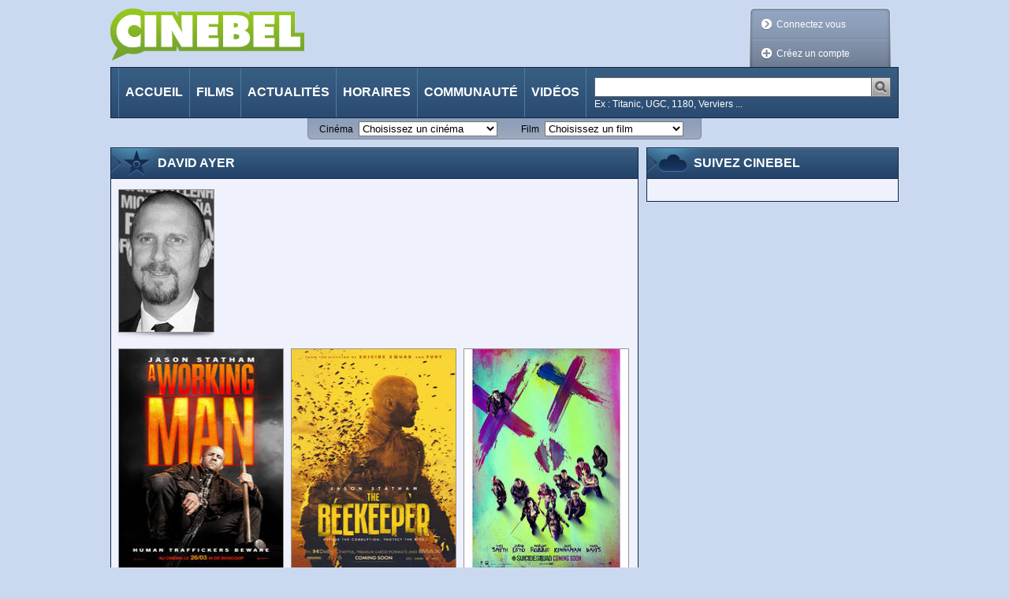

--- FILE ---
content_type: text/html;charset=utf-8
request_url: https://cinebel.dhnet.be/personne/22284/David_Ayer
body_size: 103955
content:
















































    
    
    
    
    
        
    






<!DOCTYPE html PUBLIC "-//W3C//DTD XHTML 1.0 Transitional//EN"
   "http://www.w3.org/TR/xhtml1/DTD/xhtml1-transitional.dtd">
<html xmlns="http://www.w3.org/1999/xhtml"
      xmlns:og="http://ogp.me/ns#"
      xmlns:fb="https://www.facebook.com/2008/fbml" xml:lang="fr" lang="fr">
    <head>
        <title>
            David Ayer - Cinebel
        </title>
        














































    
    
    
    
    
        
    






<meta http-equiv="Content-Type" content="text/html; charset=utf-8"/>
<meta http-equiv="Content-Language" content="fr"/>
<meta name="author" content="Cinebel"/>
<meta name="copyright" content="IPM S.A."/>

<meta name="robots" content="index, follow, noarchive"/>
<meta name="description" content="Biographie de David Ayer"/>
<meta name="keywords" content=""/>
<meta name="dailymotion-domain-verification" content="dmq89sgm8aj0fhxcz" />

    <meta name="google-site-verification" content="_jUgIsOzvDPr3BD0DRKWa482hVCd4eNWTpfKrectO80"/>


    

<link rel="canonical" href="/personnene/22284/David_Ayer" />

<link rel="stylesheet" type="text/css" href="/static/css/jquery-ui-1.8.13.custom.css" />

<link rel="stylesheet" type="text/css" href="/static/css/jquery.fancybox-1.3.4.css" media="screen" />

<link rel="stylesheet" type="text/css" href="/static/css/cinebel.css?v=1" />
<link rel="stylesheet" type="text/css" href="/static/css/comment.css" />
<link rel="stylesheet" type="text/css" href="/static/css/newReleases.css" />
<link rel="stylesheet" type="text/css" href="/static/css/videos.css" />
<link rel="stylesheet" type="text/css" href="/static/css/vod.css" />
<link rel="stylesheet" type="text/css" href="/static/css/likeThis.css" />

<!--[if lte IE 7]>
    <link rel="stylesheet" type="text/css" href="/static/css/cinebelIE.css" />
<![endif]-->
<!-- Should be merged-->
<link rel="stylesheet" type="text/css" href="/static/css/profile.css" />
<link rel="stylesheet" type="text/css" href="/static/css/search.css" />



<!-- -->
<link href='https://fonts.googleapis.com/css?family=Permanent+Marker&v1' rel='stylesheet' type='text/css' />

<!-- Google Tag Manager -->
<script>(function(w,d,s,l,i){w[l]=w[l]||[];w[l].push(

{'gtm.start': new Date().getTime(),event:'gtm.js'}
);var f=d.getElementsByTagName(s)[0],
j=d.createElement(s),dl=l!='dataLayer'?'&l='+l:'';j.async=true;j.src=
'https://www.googletagmanager.com/gtm.js?id='+i+dl;f.parentNode.insertBefore(j,f);
})(window,document,'script','dataLayer','GTM-WPVNNM');</script>
<!-- End Google Tag Manager -->

<script type="text/javascript" src="https://ajax.googleapis.com/ajax/libs/jquery/1.6.1/jquery.min.js"></script>
<script type="text/javascript" src="https://ajax.googleapis.com/ajax/libs/jqueryui/1.8.13/jquery-ui.min.js"></script>
<script type="text/javascript" src="/static/js/jquery.carouFredSel-3.2.1.js"></script>
<script type="text/javascript" src="/static/js/jquery.fancybox-1.3.4.js"></script>
<script type="text/javascript" src="/static/js/jquery.carousel.js"></script>
<script type="text/javascript" src="/static/js/jquery.readMore.js"></script>
<script type="text/javascript" src="/static/js/jquery.collapse.js"></script>
<script type="text/javascript" src="/static/js/jquery.form.js"></script>
<script type="text/javascript" src="/static/js/jquery.specialSchedule.js"></script>
<script type="text/javascript" src="/static/js/jquery.lightbox.js"></script>
<script type="text/javascript" src="/static/js/jquery.rating.js?v=2"></script>
<script type="text/javascript" src="/static/js/jquery.cookie.js"></script>
<script type="text/javascript" async="async" crossorigin="anonymous" src="//adyoulike.omnitagjs.com"></script>

    <script type="text/javascript" src="/static/js/cinebel.ipmads.min.js"></script>

<script type="text/javascript" src="/static/js/script.js"></script>
<script async src="https://cdn.cxense.com/track_banners_init.js"></script>

<link rel="alternate" type="application/rss+xml" hreflang="fr" title="Cinebel.be - Les sorties de la semaine" href= "/feed/0" />
<link rel="alternate" type="application/rss+xml" hreflang="fr" title="Cinebel.be - Top 10 membres" href= "/feed/1"/>
<link rel="alternate" type="application/rss+xml" hreflang="fr" title="Cinebel.be - Top 10 scéances" href= "/feed/2"/>
<link rel="alternate" type="application/rss+xml" hreflang="fr" title="Cinebel.be - Les 50 dernières critiques" href= "/feed/3"/>

        <meta property="og:title" content="David Ayer"/>
        
            
            
                <meta property="og:type" content="director"/>
            
        
        <meta property="og:url" content="/personne/22284/David_Ayer"/>
        
			
			    <meta property="og:image" content="https://static.cinebel.be/img/person/poster/22284_david_ayer_1353490664679.jpg" />
			
			
		
        <meta property="og:site_name" content="Cinebel"/>
        <meta property="fb:app_id" content=""/>
        <meta property="fb:admins" content="596111057"/>
        
    </head>
    <body id="personDetailsPage" data-adsconfig='{"OUTOFPAGE_TOP":{}, "LEADERBOARD_TOP":{"refresh":5}, "HALFPAGE_CENTER":{"refresh":5}}' data-datalayer='{"location":"/22133500099/cinebel.dhnet.be/fr/other","params":[]}'>
        <!--[if (!IE) | (gte IE 9) ]><!-->
            















































    
    
    
    
    
        
    





<div id="SPLASH_CENTER" class="splash" data-callback="splash"></div>

        <!--<![endif]-->
        
            















































    
    
    
    
    
        
    





<div class="OUTOFPAGE_TOP wallpaper" data-callback="wallpaper"></div>
        
        <div id="root">
            















































    
    
    
    
    
        
    





<ul id="skipLinks" class="nav">
    <li><a href="#content">Aller au contenu</a></li>
    <li><a href="#searchQuery">Aller à la recherche</a></li>
    <li><a href="#menu">Aller à la navigation</a></li>
</ul>

            















































    
    
    
    
    
        
    






<!-- Google Tag Manager (noscript) -->
<noscript>
    <iframe src="https://www.googletagmanager.com/ns.html?id=GTM-WPVNNM" height="0" width="0"
            style="display:none;visibility:hidden"></iframe>
</noscript>
<!-- End Google Tag Manager (noscript) -->

















































    
    
    
    
    
        
    






    
    
        
    

<div id="cim">
    <script type="text/javascript">
        <!--//--><![CDATA[//><!--
        var pp_gemius_identifier = '.RqV9iN6JbvSElHjCnSoHsQL7FkWA2wBya_glw.L3JL.J7';
        var pp_gemius_extraparameters = new Array('lan=FR', 'key=cinema', 'subs=cinebel', 'free=other');
        // lines below shouldn't be edited
        (function(d,t) {try {var gt=d.createElement(t),s=d.getElementsByTagName(t)[0],l='http'+((location.protocol=='https:')?'s':''); gt.setAttribute('async','async');gt.setAttribute('defer','defer'); gt.src=l+'://gabe.hit.gemius.pl/xgemius.js'; s.parentNode.insertBefore(gt,s);} catch (e) {}})(document,'script');
        //--><!]]>
    </script>
</div>


<script type="text/javascript">
// <![CDATA[
    $.fancybox.init();
//]]>
</script>



<!--[if lte IE 7]>
    <p class="msgError">
        Saviez-vous que votre version d'Internet Explorer est dépassée ?<br/>Pour obtenir la meilleure expérience de navigation possible sur cinebel.be, vous devez <a href="http://www.microsoft.com/france/windows/internet-explorer/telechargement-ie8.aspx" target="_blank" style="text-decoration: underline">effectuer une mise à jour</a> ou <a href="http://europe.mozilla.org/fr/" target="_blank" style="text-decoration: underline">utiliser un autre navigateur</a>.
    </p>
<![endif]-->

<div id="header">
    
    















































    
    
    
    
    
        
    





<div class="LEADERBOARD_TOP leaderboard"></div>
    <a id="logo" href="/" title="Retour à la page d'accueil">
        <img src="/static/img/logo.png?1" width="246" height="67" alt="Cinebel: Tous les films. Tous les cinémas"/>
    </a>
    
        
        
            <div id="userArea" class="disconnected">
                <div class="decorator"></div>
                <ul>
                    <li id="login"><a class="decoLink login" href="#loginForm"><span class="deco"></span>Connectez vous</a></li>
                    <li id="createProfile"><a class="decoLink createProfile iframe" href="/inscription"><span class="deco"></span>Créez un compte</a></li>
                </ul>
            </div>
            <div class="lightBoxInlineContent">
                <div id="loginForm" class="section lightBox">
                    <h1 class="hd"><span>Connexion à votre compte</span></h1>
                    <form class="bd" action="/login" method="post">
                        <div class="inProgressFlag"></div>
                        
                        <div class="textInput">
                            <label for="userName">Identifiant ou email</label>
                            <input type="text" id="userName" name="userName"/>
                        </div>
                        <div class="textInput">
                            <label for="password">Mot de passe</label>
                            <input type="password" id="password" name="password"/>
                        </div>
                        <div class="submitterBlock">
                            <input type="hidden" name="login" value="login" />
                            <input type="submit" value="Connectez vous" />
                            <div class="checkInput">
                                <input type="checkbox" id="stayConnected" name="stayConnected"/>
                                <label for="stayConnected">Rester connecté</label>
                            </div>
                            <a id="ForgotPassword" class="iframe" href="/recover/password">Mot de passe oublié ?</a>
                            <p id="notYetMember">Pas encore inscrit ?&nbsp;<a class="createProfile iframe" href="/inscription">Créez un compte</a></p>
                        </div>
                    </form>
                </div>
            </div>
        
    
    <script type="text/javascript">
    // <![CDATA[
        //$('#userArea.disconnected ul').prepend('<li id="login"><a class="jsgene decoLink login" href="#loginForm"><span class="deco"></span>Connectez vous</a></li>');
        $.userArea("Les données que vous avez saisies ne sont pas correctes ou votre compte n'est pas encore activé");
    // ]]>
    </script>

    <div id="menu">
        <ul class="nav">
            
            
                <li id="MI_home"> <a href="/">Accueil</a></li>
            
            
            
                <li id="MI_nowShowing"><a href="/films">Films</a></li>
            
            
            
                <li id="MI_news"><a href="/actualite">Actualités</a></li>
            
            
            
                <li id="MI_programs"><a href="/horaires">Horaires</a></li>
            
            
            
                <li id="MI_community"><a href="/communaute">Communauté</a></li>
            
            
            
                <li id="MI_video"><a href="/videos">Vidéos</a></li>
            
        </ul>
        <form method="get" action="/recherche" class="search" id="search">
            <div class="searchInput">
                <input class="searchQuery" name="query" type="text" title="Chercher"/>
                <input class="searchSubmit" type="image" src="/static/img/searchSubmit.png" alt="Lancer la recherche" />
            </div>
            <p class="sampleValues">Ex : Titanic, UGC, 1180, Verviers ...</p>
        </form>
    </div>
</div>

















































    
    
    
    
    
        
    





<div id="quickLinks">
    <form id="theatersQL" action="/redirect/theater" method="get" name="quickLinks">
        <div>
            <label for="theaterSelector">Cinéma</label>
            <select name="id" id="theaterSelector">
                <option value="" disabled
                    selected>
                    Choisissez un cinéma
                </option>

                
                    <option value="693"
                        >
                        Aventure Ciné Confort
                    </option>
                
                    <option value="931"
                        >
                        Bouillon Ciné
                    </option>
                
                    <option value="712"
                        >
                        Bozar
                    </option>
                
                    <option value="706"
                        >
                        CINEMATEK
                    </option>
                
                    <option value="921"
                        >
                        CineXtra Bastogne
                    </option>
                
                    <option value="935"
                        >
                        CineXtra Marche
                    </option>
                
                    <option value="725"
                        >
                        Cineflagey
                    </option>
                
                    <option value="1099"
                        >
                        Cinema Cameo
                    </option>
                
                    <option value="778"
                        >
                        Cinema Cartoon's
                    </option>
                
                    <option value="978"
                        >
                        Cinema Koksijde
                    </option>
                
                    <option value="971"
                        >
                        Cinema Rio
                    </option>
                
                    <option value="823"
                        >
                        Cinema ZED-STUK
                    </option>
                
                    <option value="1126"
                        >
                        Cinema ZED-Vesalius
                    </option>
                
                    <option value="754"
                        >
                        Ciné Centre
                    </option>
                
                    <option value="902"
                        >
                        Ciné Couvin
                    </option>
                
                    <option value="923"
                        >
                        Ciné Espace
                    </option>
                
                    <option value="900"
                        >
                        Ciné Gedinne
                    </option>
                
                    <option value="903"
                        >
                        Ciné-Chaplin
                    </option>
                
                    <option value="1122"
                        >
                        Ciné4 Nivelles
                    </option>
                
                    <option value="1104"
                        >
                        Cinéma CAMEO
                    </option>
                
                    <option value="1064"
                        >
                        Cinéma Cameo (Tamines)
                    </option>
                
                    <option value="956"
                        >
                        Cinéma For&ver
                    </option>
                
                    <option value="739"
                        >
                        Cinéma Le Stockel
                    </option>
                
                    <option value="707"
                        >
                        Cinéma Nova
                    </option>
                
                    <option value="731"
                        >
                        Cinéma Vendôme
                    </option>
                
                    <option value="759"
                        >
                        Cinéma l'Etoile
                    </option>
                
                    <option value="691"
                        >
                        Galeries Cinéma
                    </option>
                
                    <option value="874"
                        >
                        Imagix Huy
                    </option>
                
                    <option value="940"
                        >
                        Imagix Mons
                    </option>
                
                    <option value="952"
                        >
                        Imagix Tournai
                    </option>
                
                    <option value="787"
                        >
                        Kinepolis Antwerpen
                    </option>
                
                    <option value="716"
                        >
                        Kinepolis Bruxelles
                    </option>
                
                    <option value="765"
                        >
                        Kinepolis Imagibraine
                    </option>
                
                    <option value="862"
                        >
                        Kinepolis Liège
                    </option>
                
                    <option value="958"
                        >
                        L'Ecran Ath
                    </option>
                
                    <option value="863"
                        >
                        Le Churchill
                    </option>
                
                    <option value="925"
                        >
                        Le Foyer
                    </option>
                
                    <option value="864"
                        >
                        Le Parc
                    </option>
                
                    <option value="947"
                        >
                        Le Stuart
                    </option>
                
                    <option value="1128"
                        >
                        Le Totem
                    </option>
                
                    <option value="873"
                        >
                        Les Variétés
                    </option>
                
                    <option value="1120"
                        >
                        Lumière Antwerpen
                    </option>
                
                    <option value="1129"
                        >
                        Lumière Mechelen
                    </option>
                
                    <option value="1111"
                        >
                        Moviemills
                    </option>
                
                    <option value="927"
                        >
                        Nos Loisirs
                    </option>
                
                    <option value="1118"
                        >
                        Palace
                    </option>
                
                    <option value="869"
                        >
                        Palace (Liège)
                    </option>
                
                    <option value="896"
                        >
                        Pathé Acinapolis Namur
                    </option>
                
                    <option value="908"
                        >
                        Pathé Charleroi
                    </option>
                
                    <option value="758"
                        >
                        Pathé Louvain-la-Neuve
                    </option>
                
                    <option value="883"
                        >
                        Pathé Verviers
                    </option>
                
                    <option value="926"
                        >
                        Patria
                    </option>
                
                    <option value="943"
                        >
                        Plaza ArtHouse Cinema
                    </option>
                
                    <option value="938"
                        >
                        Plaza Hotton
                    </option>
                
                    <option value="909"
                        >
                        Quai 10-Côté Parc
                    </option>
                
                    <option value="1116"
                        >
                        Quai10
                    </option>
                
                    <option value="1063"
                        >
                        Sauvenière
                    </option>
                
                    <option value="994"
                        >
                        Sphinx
                    </option>
                
                    <option value="995"
                        >
                        Studio Skoop
                    </option>
                
                    <option value="786"
                        >
                        UGC Antwerpen
                    </option>
                
                    <option value="713"
                        >
                        UGC De Brouckère
                    </option>
                
                    <option value="730"
                        >
                        UGC Toison d'Or
                    </option>
                
                    <option value="888"
                        >
                        Versailles
                    </option>
                
                    <option value="762"
                        >
                        Wellington
                    </option>
                
                    <option value="1115"
                        >
                        White Cinéma
                    </option>
                
            </select>
            <noscript>
                <input type="submit" value="Go" />
            </noscript>
        </div>
    </form>
    <form id="moviesQL" action="/redirect/movie" method="get" name="quickLinks">
        <div>
            <label for="movieSelector">Film</label>
            <select name="id" id="movieSelector">
                <option value="" disabled
                    selected>
                    Choisissez un film
                </option>
                
                    <option value="1026796"
                        >
                        














































    
    
    
    
    
        
    








	
        

        

	    28 ans plus tard: Le Temple des Morts
	
	


                    </option>
                
                    <option value="4154"
                        >
                        














































    
    
    
    
    
        
    








	
	
	    

	    

        A bout de souffle
	


                    </option>
                
                    <option value="1027173"
                        >
                        














































    
    
    
    
    
        
    








	
	
	    

	    

        A l&#039;est de l&#039;enfer
	


                    </option>
                
                    <option value="1026953"
                        >
                        














































    
    
    
    
    
        
    








	
        

        

	    A la poursuite du Père Noël !
	
	


                    </option>
                
                    <option value="1027187"
                        >
                        














































    
    
    
    
    
        
    








	
        

        

	    Alice au pays des merveilles : Dive in Wonderland
	
	


                    </option>
                
                    <option value="1026820"
                        >
                        














































    
    
    
    
    
        
    








	
	
	    

	    

        Anaconda
	


                    </option>
                
                    <option value="1026667"
                        >
                        














































    
    
    
    
    
        
    








	
	
	    

	    

        Arco
	


                    </option>
                
                    <option value="1026583"
                        >
                        














































    
    
    
    
    
        
    








	
        

        

	    Au rythme de Vera
	
	


                    </option>
                
                    <option value="1026937"
                        >
                        














































    
    
    
    
    
        
    








	
        

        

	    Aucun autre choix / No Other Choice
	
	


                    </option>
                
                    <option value="1026684"
                        >
                        














































    
    
    
    
    
        
    








	
        

        

	    Avatar: De feu et de cendres
	
	


                    </option>
                
                    <option value="1026814"
                        >
                        














































    
    
    
    
    
        
    








	
	
	    

	    

        Baise-en-ville
	


                    </option>
                
                    <option value="1027147"
                        >
                        














































    
    
    
    
    
        
    








	
	
	    

	    

        Bardot
	


                    </option>
                
                    <option value="1017165"
                        >
                        














































    
    
    
    
    
        
    








	
	
	    

	    

        Before Sunrise
	


                    </option>
                
                    <option value="15796"
                        >
                        














































    
    
    
    
    
        
    








	
	
	    

	    

        Begotten
	


                    </option>
                
                    <option value="1025218"
                        >
                        














































    
    
    
    
    
        
    








	
	
	    

	    

        Beurk !
	


                    </option>
                
                    <option value="1027167"
                        >
                        














































    
    
    
    
    
        
    








	
	
	    

	    

        Black Metal
	


                    </option>
                
                    <option value="1027170"
                        >
                        














































    
    
    
    
    
        
    








	
	
	    

	    

        Bleu Blanc Satan
	


                    </option>
                
                    <option value="1026934"
                        >
                        














































    
    
    
    
    
        
    








	
	
	    

	    

        Blue Moon
	


                    </option>
                
                    <option value="1027084"
                        >
                        














































    
    
    
    
    
        
    








	
        

        

	    Bluey au cinéma : Collection &#034;En Cuisine&#034;
	
	


                    </option>
                
                    <option value="1026682"
                        >
                        














































    
    
    
    
    
        
    








	
        

        

	    Bob l&#039;éponge - Le film : Un pour tous, tous pirates !
	
	


                    </option>
                
                    <option value="14211"
                        >
                        














































    
    
    
    
    
        
    








	
	
	    

	    

        Broken Flowers
	


                    </option>
                
                    <option value="1026629"
                        >
                        














































    
    
    
    
    
        
    








	
	
	    

	    

        Bugonia
	


                    </option>
                
                    <option value="1027186"
                        >
                        














































    
    
    
    
    
        
    








	
	
	    

	    

        Caja de resistencia
	


                    </option>
                
                    <option value="1018967"
                        >
                        














































    
    
    
    
    
        
    








	
	
	    

	    

        Capharnaüm
	


                    </option>
                
                    <option value="1027021"
                        >
                        














































    
    
    
    
    
        
    








	
	
	    

	    

        Chasse gardée 2
	


                    </option>
                
                    <option value="1027176"
                        >
                        














































    
    
    
    
    
        
    








	
	
	    

	    

        Cyriel
	


                    </option>
                
                    <option value="1027103"
                        >
                        














































    
    
    
    
    
        
    








	
	
	    

	    

        De Tatta&#039;s 3
	


                    </option>
                
                    <option value="1026784"
                        >
                        














































    
    
    
    
    
        
    








	
        

        

	    Demon Slayer: Kimetsu no Yaiba - La Forteresse Infinie
	
	


                    </option>
                
                    <option value="1026693"
                        >
                        














































    
    
    
    
    
        
    








	
	
	    

	    

        Des preuves d&#039;amour
	


                    </option>
                
                    <option value="1026980"
                        >
                        














































    
    
    
    
    
        
    








	
        

        

	    Diplodocus
	
	


                    </option>
                
                    <option value="1026491"
                        >
                        














































    
    
    
    
    
        
    








	
	
	    

	    

        Dossier 137
	


                    </option>
                
                    <option value="1025987"
                        >
                        














































    
    
    
    
    
        
    








	
        

        

	    Dragons
	
	


                    </option>
                
                    <option value="1022830"
                        >
                        














































    
    
    
    
    
        
    








	
	
	    

	    

        El año del descubrimiento
	


                    </option>
                
                    <option value="1027104"
                        >
                        














































    
    
    
    
    
        
    








	
	
	    

	    

        El crimen de la calle de Bordadores
	


                    </option>
                
                    <option value="1026825"
                        >
                        














































    
    
    
    
    
        
    








	
	
	    

	    

        El jockey
	


                    </option>
                
                    <option value="1026443"
                        >
                        














































    
    
    
    
    
        
    








	
        

        

	    Evanouis
	
	


                    </option>
                
                    <option value="1026660"
                        >
                        














































    
    
    
    
    
        
    








	
        

        

	    Exit 8
	
	


                    </option>
                
                    <option value="1025633"
                        >
                        














































    
    
    
    
    
        
    








	
        

        

	    F1® Le Film
	
	


                    </option>
                
                    <option value="1026531"
                        >
                        














































    
    
    
    
    
        
    








	
	
	    

	    

        Falcon Express
	


                    </option>
                
                    <option value="1026823"
                        >
                        














































    
    
    
    
    
        
    








	
	
	    

	    

        Father Mother Sister Brother
	


                    </option>
                
                    <option value="1026517"
                        >
                        














































    
    
    
    
    
        
    








	
	
	    

	    

        Five Nights at Freddy&#039;s 2
	


                    </option>
                
                    <option value="1025816"
                        >
                        














































    
    
    
    
    
        
    








	
        

        

	    Flow, le chat qui n’avait plus peur de l’eau
	
	


                    </option>
                
                    <option value="1026826"
                        >
                        














































    
    
    
    
    
        
    








	
	
	    

	    

        Folktales
	


                    </option>
                
                    <option value="1026663"
                        >
                        














































    
    
    
    
    
        
    








	
	
	    

	    

        Fuori
	


                    </option>
                
                    <option value="904"
                        >
                        














































    
    
    
    
    
        
    








	
        

        

	    Furie
	
	


                    </option>
                
                    <option value="1026511"
                        >
                        














































    
    
    
    
    
        
    








	
        

        

	    Gabby et la maison magique - Le film
	
	


                    </option>
                
                    <option value="1027182"
                        >
                        














































    
    
    
    
    
        
    








	
        

        

	    General Report II. The New Abduction of Europe
	
	


                    </option>
                
                    <option value="3732"
                        >
                        














































    
    
    
    
    
        
    








	
        

        

	    Ghost Dog: La Voie du samouraï
	
	


                    </option>
                
                    <option value="1027108"
                        >
                        














































    
    
    
    
    
        
    








	
	
	    

	    

        Gourou
	


                    </option>
                
                    <option value="1027122"
                        >
                        














































    
    
    
    
    
        
    








	
        

        

	    Greenland: Migration
	
	


                    </option>
                
                    <option value="1026760"
                        >
                        














































    
    
    
    
    
        
    








	
	
	    

	    

        Hamnet
	


                    </option>
                
                    <option value="1026935"
                        >
                        














































    
    
    
    
    
        
    








	
        

        

	    Heidi et le lynx des montagnes
	
	


                    </option>
                
                    <option value="1026710"
                        >
                        














































    
    
    
    
    
        
    








	
        

        

	    Hopper 2 : Le Secret de la marmotte
	
	


                    </option>
                
                    <option value="1023530"
                        >
                        














































    
    
    
    
    
        
    








	
	
	    

	    

        Il buco
	


                    </option>
                
                    <option value="1027208"
                        >
                        














































    
    
    
    
    
        
    








	
	
	    

	    

        Imago
	


                    </option>
                
                    <option value="1026472"
                        >
                        














































    
    
    
    
    
        
    








	
        

        

	    Insaisissables 3
	
	


                    </option>
                
                    <option value="12777"
                        >
                        














































    
    
    
    
    
        
    








	
        

        

	    J&#039;ai le droit de vivre
	
	


                    </option>
                
                    <option value="1026912"
                        >
                        














































    
    
    
    
    
        
    








	
	
	    

	    

        Jack et Nancy: Les plus belles histoires de Quentin Blake
	


                    </option>
                
                    <option value="1027127"
                        >
                        














































    
    
    
    
    
        
    








	
        

        

	    Je peux entendre l&#039;océan
	
	


                    </option>
                
                    <option value="1026981"
                        >
                        














































    
    
    
    
    
        
    








	
	
	    

	    

        L&#039;Affaire Bojarski
	


                    </option>
                
                    <option value="1026765"
                        >
                        














































    
    
    
    
    
        
    








	
        

        

	    L&#039;Agent secret / The Secret Agent
	
	


                    </option>
                
                    <option value="1026920"
                        >
                        














































    
    
    
    
    
        
    








	
        

        

	    L&#039;Elue
	
	


                    </option>
                
                    <option value="1027052"
                        >
                        














































    
    
    
    
    
        
    








	
	
	    

	    

        L&#039;Enfant bélier
	


                    </option>
                
                    <option value="1027074"
                        >
                        














































    
    
    
    
    
        
    








	
	
	    

	    

        L&#039;Engloutie
	


                    </option>
                
                    <option value="1026691"
                        >
                        














































    
    
    
    
    
        
    








	
	
	    

	    

        L&#039;Etranger
	


                    </option>
                
                    <option value="1026762"
                        >
                        














































    
    
    
    
    
        
    








	
	
	    

	    

        L&#039;Inconnu de la Grande Arche
	


                    </option>
                
                    <option value="1000455"
                        >
                        














































    
    
    
    
    
        
    








	
        

        

	    L&#039;Insoutenable Légèreté de l&#039;être
	
	


                    </option>
                
                    <option value="1026664"
                        >
                        














































    
    
    
    
    
        
    








	
        

        

	    L&#039;Oeuf de l&#039;ange / Angel&#039;s Egg
	
	


                    </option>
                
                    <option value="1024964"
                        >
                        














































    
    
    
    
    
        
    








	
        

        

	    La Dixième Victime
	
	


                    </option>
                
                    <option value="1027175"
                        >
                        














































    
    
    
    
    
        
    








	
	
	    

	    

        La drépanocytose, un combat dans l&#039;ombre
	


                    </option>
                
                    <option value="1026822"
                        >
                        














































    
    
    
    
    
        
    








	
        

        

	    La Femme de ménage
	
	


                    </option>
                
                    <option value="1026748"
                        >
                        














































    
    
    
    
    
        
    








	
	
	    

	    

        La Femme la plus riche du Monde
	


                    </option>
                
                    <option value="1027178"
                        >
                        














































    
    
    
    
    
        
    








	
	
	    

	    

        La Folle de Toujane
	


                    </option>
                
                    <option value="797"
                        >
                        














































    
    
    
    
    
        
    








	
	
	    

	    

        La Grande Vadrouille
	


                    </option>
                
                    <option value="1026824"
                        >
                        














































    
    
    
    
    
        
    








	
	
	    

	    

        La grazia
	


                    </option>
                
                    <option value="1026974"
                        >
                        














































    
    
    
    
    
        
    








	
	
	    

	    

        La guitarra flamenca de Yerai Cortés
	


                    </option>
                
                    <option value="1002135"
                        >
                        














































    
    
    
    
    
        
    








	
        

        

	    La Leçon Faust
	
	


                    </option>
                
                    <option value="1026731"
                        >
                        














































    
    
    
    
    
        
    








	
	
	    

	    

        La Petite Dernière
	


                    </option>
                
                    <option value="1027051"
                        >
                        














































    
    
    
    
    
        
    








	
	
	    

	    

        La Pire mère au monde
	


                    </option>
                
                    <option value="1026655"
                        >
                        














































    
    
    
    
    
        
    








	
        

        

	    La Pleine conscience du bonheur, un voyage avec le Dalaï-Lama
	
	


                    </option>
                
                    <option value="1025648"
                        >
                        














































    
    
    
    
    
        
    








	
	
	    

	    

        La Plus Précieuse des marchandises
	


                    </option>
                
                    <option value="1026722"
                        >
                        














































    
    
    
    
    
        
    








	
	
	    

	    

        La Princesse et le rossignol
	


                    </option>
                
                    <option value="1016049"
                        >
                        














































    
    
    
    
    
        
    








	
	
	    

	    

        La Région centrale
	


                    </option>
                
                    <option value="1027183"
                        >
                        














































    
    
    
    
    
        
    








	
        

        

	    La Tempête
	
	


                    </option>
                
                    <option value="1026770"
                        >
                        














































    
    
    
    
    
        
    








	
        

        

	    La Voix de Hind Rajab
	
	


                    </option>
                
                    <option value="1026895"
                        >
                        














































    
    
    
    
    
        
    








	
	
	    

	    

        Lampje
	


                    </option>
                
                    <option value="1026769"
                        >
                        














































    
    
    
    
    
        
    








	
	
	    

	    

        Le Chant des forêts
	


                    </option>
                
                    <option value="4851"
                        >
                        














































    
    
    
    
    
        
    








	
	
	    

	    

        Le Fabuleux Destin d&#039;Amélie Poulain
	


                    </option>
                
                    <option value="1027207"
                        >
                        














































    
    
    
    
    
        
    








	
	
	    

	    

        Le Fantôme de Theresienstadt
	


                    </option>
                
                    <option value="13089"
                        >
                        














































    
    
    
    
    
        
    








	
        

        

	    Le Gang des tueurs
	
	


                    </option>
                
                    <option value="749"
                        >
                        














































    
    
    
    
    
        
    








	
        

        

	    Le Jour de la bête
	
	


                    </option>
                
                    <option value="1027123"
                        >
                        














































    
    
    
    
    
        
    








	
        

        

	    Le Mage du Kremlin
	
	


                    </option>
                
                    <option value="2176"
                        >
                        














































    
    
    
    
    
        
    








	
        

        

	    Le Magicien d&#039;Oz
	
	


                    </option>
                
                    <option value="7952"
                        >
                        














































    
    
    
    
    
        
    








	
        

        

	    Le Masque de la mort rouge
	
	


                    </option>
                
                    <option value="4644"
                        >
                        














































    
    
    
    
    
        
    








	
	
	    

	    

        Le Mépris
	


                    </option>
                
                    <option value="1027185"
                        >
                        














































    
    
    
    
    
        
    








	
	
	    

	    

        Le poisson commande
	


                    </option>
                
                    <option value="1027158"
                        >
                        














































    
    
    
    
    
        
    








	
        

        

	    Le Rire et le couteau / I Only Rest in the Storm
	
	


                    </option>
                
                    <option value="1026936"
                        >
                        














































    
    
    
    
    
        
    








	
	
	    

	    

        Le Secret des mésanges
	


                    </option>
                
                    <option value="10114"
                        >
                        














































    
    
    
    
    
        
    








	
        

        

	    Le Septième Sceau
	
	


                    </option>
                
                    <option value="1027138"
                        >
                        














































    
    
    
    
    
        
    








	
	
	    

	    

        Le Ventre de l&#039;école
	


                    </option>
                
                    <option value="1009122"
                        >
                        














































    
    
    
    
    
        
    








	
	
	    

	    

        Le Voyage dans la lune
	


                    </option>
                
                    <option value="1026679"
                        >
                        














































    
    
    
    
    
        
    








	
        

        

	    Left-Handed Girl
	
	


                    </option>
                
                    <option value="1026031"
                        >
                        














































    
    
    
    
    
        
    








	
        

        

	    Les Bad Guys 2
	
	


                    </option>
                
                    <option value="1026733"
                        >
                        














































    
    
    
    
    
        
    








	
	
	    

	    

        Les Baronnes
	


                    </option>
                
                    <option value="4660"
                        >
                        














































    
    
    
    
    
        
    








	
        

        

	    Les Dents de la mer
	
	


                    </option>
                
                    <option value="1027100"
                        >
                        














































    
    
    
    
    
        
    








	
        

        

	    Les Echos du passé / Sound of Falling
	
	


                    </option>
                
                    <option value="1026700"
                        >
                        














































    
    
    
    
    
        
    








	
	
	    

	    

        Les Enfants vont bien
	


                    </option>
                
                    <option value="1027143"
                        >
                        














































    
    
    
    
    
        
    








	
	
	    

	    

        Les Fils qui se touchent
	


                    </option>
                
                    <option value="1667"
                        >
                        














































    
    
    
    
    
        
    








	
        

        

	    Les Incorruptibles
	
	


                    </option>
                
                    <option value="1026979"
                        >
                        














































    
    
    
    
    
        
    








	
	
	    

	    

        Les Légendaires
	


                    </option>
                
                    <option value="1027166"
                        >
                        














































    
    
    
    
    
        
    








	
	
	    

	    

        Les Sanglières
	


                    </option>
                
                    <option value="1026182"
                        >
                        














































    
    
    
    
    
        
    








	
        

        

	    Les Schtroumpfs - Le film
	
	


                    </option>
                
                    <option value="1027160"
                        >
                        














































    
    
    
    
    
        
    








	
	
	    

	    

        Les âmes bossales
	


                    </option>
                
                    <option value="12772"
                        >
                        














































    
    
    
    
    
        
    








	
	
	    

	    

        Liliom
	


                    </option>
                
                    <option value="1025988"
                        >
                        














































    
    
    
    
    
        
    








	
	
	    

	    

        Lilo &amp; Stitch
	


                    </option>
                
                    <option value="1027075"
                        >
                        














































    
    
    
    
    
        
    








	
	
	    

	    

        Louise
	


                    </option>
                
                    <option value="1019839"
                        >
                        














































    
    
    
    
    
        
    








	
        

        

	    L’Usine de rien
	
	


                    </option>
                
                    <option value="1026694"
                        >
                        














































    
    
    
    
    
        
    








	
	
	    

	    

        L’Âme Idéale
	


                    </option>
                
                    <option value="1026735"
                        >
                        














































    
    
    
    
    
        
    








	
	
	    

	    

        Ma frère
	


                    </option>
                
                    <option value="1026116"
                        >
                        














































    
    
    
    
    
        
    








	
	
	    

	    

        Ma mère, Dieu et Sylvie Vartan
	


                    </option>
                
                    <option value="1027066"
                        >
                        














































    
    
    
    
    
        
    








	
	
	    

	    

        Marsupilami
	


                    </option>
                
                    <option value="1026749"
                        >
                        














































    
    
    
    
    
        
    








	
	
	    

	    

        Mary Anning
	


                    </option>
                
                    <option value="5509"
                        >
                        














































    
    
    
    
    
        
    








	
        

        

	    Mes voisins les Yamada
	
	


                    </option>
                
                    <option value="1026982"
                        >
                        














































    
    
    
    
    
        
    








	
        

        

	    Mission Père Noël
	
	


                    </option>
                
                    <option value="1016914"
                        >
                        














































    
    
    
    
    
        
    








	
	
	    

	    

        Monsieur Bout-de-Bois
	


                    </option>
                
                    <option value="1026508"
                        >
                        














































    
    
    
    
    
        
    








	
	
	    

	    

        Muganga
	


                    </option>
                
                    <option value="1026141"
                        >
                        














































    
    
    
    
    
        
    








	
        

        

	    Mémoires d’un escargot
	
	


                    </option>
                
                    <option value="1026918"
                        >
                        














































    
    
    
    
    
        
    








	
	
	    

	    

        Nachtvlinders
	


                    </option>
                
                    <option value="1027102"
                        >
                        














































    
    
    
    
    
        
    








	
	
	    

	    

        Nachtwacht: Het Kristal van het Kwaad
	


                    </option>
                
                    <option value="808"
                        >
                        














































    
    
    
    
    
        
    








	
	
	    

	    

        Night on Earth
	


                    </option>
                
                    <option value="1027061"
                        >
                        














































    
    
    
    
    
        
    








	
	
	    

	    

        Nuremberg
	


                    </option>
                
                    <option value="1026641"
                        >
                        














































    
    
    
    
    
        
    








	
	
	    

	    

        Olifantje in het bos
	


                    </option>
                
                    <option value="1026366"
                        >
                        














































    
    
    
    
    
        
    








	
	
	    

	    

        On Falling
	


                    </option>
                
                    <option value="1026751"
                        >
                        














































    
    
    
    
    
        
    








	
	
	    

	    

        On vous croit
	


                    </option>
                
                    <option value="1010154"
                        >
                        














































    
    
    
    
    
        
    








	
	
	    

	    

        Only Lovers Left Alive
	


                    </option>
                
                    <option value="1459"
                        >
                        














































    
    
    
    
    
        
    








	
	
	    

	    

        Open screen
	


                    </option>
                
                    <option value="1016896"
                        >
                        














































    
    
    
    
    
        
    








	
	
	    

	    

        Paterson
	


                    </option>
                
                    <option value="13143"
                        >
                        














































    
    
    
    
    
        
    








	
        

        

	    Plus dure sera la chute
	
	


                    </option>
                
                    <option value="1027121"
                        >
                        














































    
    
    
    
    
        
    








	
        

        

	    Pour l’éternité
	
	


                    </option>
                
                    <option value="1026933"
                        >
                        














































    
    
    
    
    
        
    








	
	
	    

	    

        Primate
	


                    </option>
                
                    <option value="4326"
                        >
                        














































    
    
    
    
    
        
    








	
        

        

	    Princesse Mononoké
	
	


                    </option>
                
                    <option value="8626"
                        >
                        














































    
    
    
    
    
        
    








	
        

        

	    Pulsions
	
	


                    </option>
                
                    <option value="1027159"
                        >
                        














































    
    
    
    
    
        
    








	
	
	    

	    

        Pérégrinations groenlandaises
	


                    </option>
                
                    <option value="1027136"
                        >
                        














































    
    
    
    
    
        
    








	
	
	    

	    

        Que ton règne vienne
	


                    </option>
                
                    <option value="1027069"
                        >
                        














































    
    
    
    
    
        
    








	
	
	    

	    

        Qui brille au combat
	


                    </option>
                
                    <option value="1027184"
                        >
                        














































    
    
    
    
    
        
    








	
        

        

	    Qui à part nous
	
	


                    </option>
                
                    <option value="1026931"
                        >
                        














































    
    
    
    
    
        
    








	
	
	    

	    

        Radioman
	


                    </option>
                
                    <option value="277"
                        >
                        














































    
    
    
    
    
        
    








	
        

        

	    Raison et sentiments
	
	


                    </option>
                
                    <option value="1026930"
                        >
                        














































    
    
    
    
    
        
    








	
        

        

	    Reconnu coupable
	
	


                    </option>
                
                    <option value="1026983"
                        >
                        














































    
    
    
    
    
        
    








	
        

        

	    Resurrection
	
	


                    </option>
                
                    <option value="1027172"
                        >
                        














































    
    
    
    
    
        
    








	
	
	    

	    

        Rodrigo D: No futuro
	


                    </option>
                
                    <option value="1026721"
                        >
                        














































    
    
    
    
    
        
    








	
        

        

	    Running Man
	
	


                    </option>
                
                    <option value="155"
                        >
                        














































    
    
    
    
    
        
    








	
        

        

	    Sailor et Lula
	
	


                    </option>
                
                    <option value="1027174"
                        >
                        














































    
    
    
    
    
        
    








	
        

        

	    Sanctuaire
	
	


                    </option>
                
                    <option value="1027076"
                        >
                        














































    
    
    
    
    
        
    








	
	
	    

	    

        Sans pitié
	


                    </option>
                
                    <option value="1026685"
                        >
                        














































    
    
    
    
    
        
    








	
        

        

	    Second Victims
	
	


                    </option>
                
                    <option value="1026915"
                        >
                        














































    
    
    
    
    
        
    








	
	
	    

	    

        Send Help
	


                    </option>
                
                    <option value="1026901"
                        >
                        














































    
    
    
    
    
        
    








	
	
	    

	    

        Shaun le Mouton: La Vie est une fête !
	


                    </option>
                
                    <option value="156"
                        >
                        














































    
    
    
    
    
        
    








	
	
	    

	    

        Showgirls
	


                    </option>
                
                    <option value="1026929"
                        >
                        














































    
    
    
    
    
        
    








	
	
	    

	    

        Silent Night, Deadly Night
	


                    </option>
                
                    <option value="1026579"
                        >
                        














































    
    
    
    
    
        
    








	
	
	    

	    

        Sirât
	


                    </option>
                
                    <option value="1026732"
                        >
                        














































    
    
    
    
    
        
    








	
	
	    

	    

        Six jours, ce printemps-là
	


                    </option>
                
                    <option value="1027169"
                        >
                        














































    
    
    
    
    
        
    








	
	
	    

	    

        Sleep Has Her House
	


                    </option>
                
                    <option value="1027171"
                        >
                        














































    
    
    
    
    
        
    








	
	
	    

	    

        South American Hell
	


                    </option>
                
                    <option value="1026607"
                        >
                        














































    
    
    
    
    
        
    








	
	
	    

	    

        Springsteen: Deliver Me from Nowhere
	


                    </option>
                
                    <option value="1026840"
                        >
                        














































    
    
    
    
    
        
    








	
        

        

	    Sur un air de blues
	
	


                    </option>
                
                    <option value="1027168"
                        >
                        














































    
    
    
    
    
        
    








	
	
	    

	    

        Tangled Roots
	


                    </option>
                
                    <option value="1026899"
                        >
                        














































    
    
    
    
    
        
    








	
	
	    

	    

        Team Spirit Next Gen
	


                    </option>
                
                    <option value="1026707"
                        >
                        














































    
    
    
    
    
        
    








	
        

        

	    The Blue Trail
	
	


                    </option>
                
                    <option value="1026880"
                        >
                        














































    
    
    
    
    
        
    








	
	
	    

	    

        The Chronology of Water
	


                    </option>
                
                    <option value="1026676"
                        >
                        














































    
    
    
    
    
        
    








	
        

        

	    The Last Viking
	
	


                    </option>
                
                    <option value="1026405"
                        >
                        














































    
    
    
    
    
        
    








	
	
	    

	    

        The Life of Chuck
	


                    </option>
                
                    <option value="1026948"
                        >
                        














































    
    
    
    
    
        
    








	
        

        

	    The Magic City: Birmingham selon Sun Ra
	
	


                    </option>
                
                    <option value="1026506"
                        >
                        














































    
    
    
    
    
        
    








	
	
	    

	    

        The Penguin Lessons
	


                    </option>
                
                    <option value="1026028"
                        >
                        














































    
    
    
    
    
        
    








	
        

        

	    The Seed of the Sacred Fig / Les Graines du figuier sauvage
	
	


                    </option>
                
                    <option value="1027139"
                        >
                        














































    
    
    
    
    
        
    








	
        

        

	    The Sun Rises Once a Day
	
	


                    </option>
                
                    <option value="1027005"
                        >
                        














































    
    
    
    
    
        
    








	
        

        

	    The Vanishing Point
	
	


                    </option>
                
                    <option value="1027097"
                        >
                        














































    
    
    
    
    
        
    








	
	
	    

	    

        Tibet, un autre regard
	


                    </option>
                
                    <option value="1026632"
                        >
                        














































    
    
    
    
    
        
    








	
        

        

	    Un simple accident / It Was Just an Accident
	
	


                    </option>
                
                    <option value="1026378"
                        >
                        














































    
    
    
    
    
        
    








	
        

        

	    Une bataille après l&#039;autre
	
	


                    </option>
                
                    <option value="1026079"
                        >
                        














































    
    
    
    
    
        
    








	
        

        

	    Une langue universelle
	
	


                    </option>
                
                    <option value="1007180"
                        >
                        














































    
    
    
    
    
        
    








	
	
	    

	    

        Until The Light Takes Us
	


                    </option>
                
                    <option value="1026482"
                        >
                        














































    
    
    
    
    
        
    








	
        

        

	    Valeur sentimentale
	
	


                    </option>
                
                    <option value="1026577"
                        >
                        














































    
    
    
    
    
        
    








	
	
	    

	    

        Vie Privée
	


                    </option>
                
                    <option value="12365"
                        >
                        














































    
    
    
    
    
        
    








	
        

        

	    Visages d&#039;Orient
	
	


                    </option>
                
                    <option value="1026142"
                        >
                        














































    
    
    
    
    
        
    








	
	
	    

	    

        Warfare
	


                    </option>
                
                    <option value="1026512"
                        >
                        














































    
    
    
    
    
        
    








	
        

        

	    Wicked - Partie II
	
	


                    </option>
                
                    <option value="1027116"
                        >
                        














































    
    
    
    
    
        
    








	
	
	    

	    

        Wu-Tang Experience
	


                    </option>
                
                    <option value="1026593"
                        >
                        














































    
    
    
    
    
        
    








	
	
	    

	    

        Y a pas de réseau
	


                    </option>
                
                    <option value="1026516"
                        >
                        














































    
    
    
    
    
        
    








	
        

        

	    Zootopie 2
	
	


                    </option>
                
            </select>
            <noscript>
                <input type="submit" value="Go" />
            </noscript>
        </div>
    </form>
</div>
<script type="text/javascript">
    // <![CDATA[
    //var $select = ;
    var $selectQL = $('#quickLinks select').bind({
    	change: function(){
    	    $(this).parents('form').submit();
    	}, 
    	keydown: function (event) {
	        if (event.keyCode == '13') {
	            $(this).change();
	        }
    	}
    })
    // ]]>
</script>



















































    
    
    
    
    
        
    





<div class="LEADERBOARD_TOP leaderboard"></div>



            <a name="content"></a>
            <div id="mainContent" class="vcard">
                <div id="personDetails" class="section personSection">
                    <h1 class="hd">
                        <span>
                            <strong class="fn">David Ayer</strong>

                            

                        </span>
                    </h1>
                    <div class="bd">
                        















































    
    
    
    
    
        
    





<div class="subSection">
	<div class="personCard">
		
			<div class="picture" data-picture="https://static.cinebel.be/img/person/poster/22284_david_ayer_1353490664679.jpg" title="Afficher l'affiche en grand format">
		
		
			
			    <img src="https://static.cinebel.be/img/person/poster/22284_david_ayer_1353490664679.jpg" width="120" height="180" alt="" />
			
			
		
		
				














































    
    
    
    
    
        
    








			</div>
		
        <ul>
            
                    
                    
                
        </ul>
	</div>

	<script type="text/javascript">
		createPhotoGallery({container: '.personCard'});
	</script>

	<div class="personInfos">
		<ul>
		    
		    
		    
		    
		</ul>
		
	</div>
</div>

                        















































    
    
    
    
    
        
    






 
    
        
        
        
                       
        
    
    <div class="movieCardsGroup instance3">
                                        
            <div class="movieCard">
                <h2>
                    <a href="














































    
    
    
    
    
        
    





/film/1026192/A%20Working%20Man
">
                        
                            
                                <img src="https://static.cinebel.be/img/movie/poster/big/1026192_fr__1739369751367.jpg" width="208" height="278" alt="" />
                            
                            
                        
                        <span class="movieTitle">
                            














































    
    
    
    
    
        
    










    <span>
       A Working Man
    </span>


                        </span>
                     </a>
                </h2>                
                
            </div>
                                        
            <div class="movieCard">
                <h2>
                    <a href="














































    
    
    
    
    
        
    





/film/1024858/The%20Beekeeper
">
                        
                            
                                <img src="https://static.cinebel.be/img/movie/poster/big/1024858_fr_the_beekeeper_1697725175661.jpg" width="208" height="278" alt="" />
                            
                            
                        
                        <span class="movieTitle">
                            














































    
    
    
    
    
        
    










    <span>
       The Beekeeper
    </span>


                        </span>
                     </a>
                </h2>                
                
            </div>
                                        
            <div class="movieCard">
                <h2>
                    <a href="














































    
    
    
    
    
        
    





/film/1014641/Suicide%20Squad
">
                        
                            
                                <img src="https://static.cinebel.be/img/movie/poster/big/1014641_fr_suicide_squad_1466417356127.jpg" width="208" height="278" alt="" />
                            
                            
                        
                        <span class="movieTitle">
                            














































    
    
    
    
    
        
    










    <span>
       Suicide Squad
    </span>


                        </span>
                     </a>
                </h2>                
                
            </div>
        
    </div>
 

                        















































    
    
    
    
    
        
    






<script type="text/javascript">
    // <![CDATA[
       $('#personNews').collapse({
           collapserParentSelector : '.sshd',
           openTxt: 'Ouvrir',
           closeTxt: 'Fermer'
       });   
    // ]]>
</script>

                        















































    
    
    
    
    
        
    







                        















































    
    
    
    
    
        
    








	<div id="personMovies" >
	
	    <!--	
	    <a name="movies"></a>
	    <h2 class="sshd">
	        Filmographie
	        <span class="contextualInfo">
                        de David Ayer
            </span>
	    </h2>
  		-->	    
	    
	        
		    
                 
			    
	                <div id="bloc6" class="subSection" >
			        <h2 class="sshd">Films réalisés par David Ayer</h2>
				    <div class="ssbd collapsable">














































    
    
    
    
    
        
    






<ul>
    
        
            
            
                            
            
        
        <li class="odd" >
            <span>
	            <a style="float:left; margin-right:5px;" href="














































    
    
    
    
    
        
    





/film/1026192/A%20Working%20Man
">

                    
                        
	                        <img src="https://static.cinebel.be/img/movie/poster/small/1026192_fr__1739369751367.jpg"  width="75" height="100" alt="" />
                        
                        
                    
	            </a>
	            <a style="font-size: 18px;" href="














































    
    
    
    
    
        
    





/film/1026192/A%20Working%20Man
">
		            














































    
    
    
    
    
        
    








	
	
	    

	    

        A Working Man
	

<br/>
                </a>
                
                
                    Année de production : 2025
                
            </span>
            
                <a class="videosLink decoLink" href="














































    
    
    
    
    
        
    





/film/1026192/A%20Working%20Man
#videos"><span class="deco"></span>La bande-annonce</a>
            
        </li>
    
        
            
                
            
            
        
        <li class="even" >
            <span>
	            <a style="float:left; margin-right:5px;" href="














































    
    
    
    
    
        
    





/film/1024858/The%20Beekeeper
">

                    
                        
	                        <img src="https://static.cinebel.be/img/movie/poster/small/1024858_fr_the_beekeeper_1697725175661.jpg"  width="75" height="100" alt="" />
                        
                        
                    
	            </a>
	            <a style="font-size: 18px;" href="














































    
    
    
    
    
        
    





/film/1024858/The%20Beekeeper
">
		            














































    
    
    
    
    
        
    








	
	
	    

	    

        The Beekeeper
	

<br/>
                </a>
                
                
                    Année de production : 2024
                
            </span>
            
                <a class="videosLink decoLink" href="














































    
    
    
    
    
        
    





/film/1024858/The%20Beekeeper
#videos"><span class="deco"></span>La bande-annonce</a>
            
        </li>
    
        
            
            
                            
            
        
        <li class="odd" >
            <span>
	            <a style="float:left; margin-right:5px;" href="














































    
    
    
    
    
        
    





/film/1014641/Suicide%20Squad
">

                    
                        
	                        <img src="https://static.cinebel.be/img/movie/poster/small/1014641_fr_suicide_squad_1466417356127.jpg"  width="75" height="100" alt="" />
                        
                        
                    
	            </a>
	            <a style="font-size: 18px;" href="














































    
    
    
    
    
        
    





/film/1014641/Suicide%20Squad
">
		            














































    
    
    
    
    
        
    








	
	
	    

	    

        Suicide Squad
	

<br/>
                </a>
                
                
                    Année de production : 2016
                
            </span>
            
                <a class="videosLink decoLink" href="














































    
    
    
    
    
        
    





/film/1014641/Suicide%20Squad
#videos"><span class="deco"></span>La bande-annonce</a>
            
        </li>
    
        
            
                
            
            
        
        <li class="even" >
            <span>
	            <a style="float:left; margin-right:5px;" href="














































    
    
    
    
    
        
    





/film/1010845/Fury
">

                    
                        
	                        <img src="https://static.cinebel.be/img/movie/poster/small/1010845_fr_fury_1412151449508.jpg"  width="75" height="100" alt="" />
                        
                        
                    
	            </a>
	            <a style="font-size: 18px;" href="














































    
    
    
    
    
        
    





/film/1010845/Fury
">
		            














































    
    
    
    
    
        
    








	
	
	    

	    

        Fury
	

<br/>
                </a>
                
                
                    Année de production : 2014
                
            </span>
            
                <a class="videosLink decoLink" href="














































    
    
    
    
    
        
    





/film/1010845/Fury
#videos"><span class="deco"></span>La bande-annonce</a>
            
        </li>
    
        
            
            
                            
            
        
        <li class="odd" >
            <span>
	            <a style="float:left; margin-right:5px;" href="














































    
    
    
    
    
        
    





/film/1010107/Sabotage
">

                    
                        
	                        <img src="https://static.cinebel.be/img/movie/poster/small/1010107_fr_sabotage_1396424740378.jpg"  width="75" height="100" alt="" />
                        
                        
                    
	            </a>
	            <a style="font-size: 18px;" href="














































    
    
    
    
    
        
    





/film/1010107/Sabotage
">
		            














































    
    
    
    
    
        
    








	
	
	    

	    

        Sabotage
	

<br/>
                </a>
                
                
                    Année de production : 2013
                
            </span>
            
                <a class="videosLink decoLink" href="














































    
    
    
    
    
        
    





/film/1010107/Sabotage
#videos"><span class="deco"></span>La bande-annonce</a>
            
        </li>
    
        
            
                
            
            
        
        <li class="even" >
            <span>
	            <a style="float:left; margin-right:5px;" href="














































    
    
    
    
    
        
    





/film/1009259/End%20of%20Watch
">

                    
                        
	                        <img src="https://static.cinebel.be/img/movie/poster/small/1009259_fr_end_of_watch_1346143087995.jpg"  width="75" height="100" alt="" />
                        
                        
                    
	            </a>
	            <a style="font-size: 18px;" href="














































    
    
    
    
    
        
    





/film/1009259/End%20of%20Watch
">
		            














































    
    
    
    
    
        
    








	
	
	    

	    

        End of Watch
	

<br/>
                </a>
                
                
                    Année de production : 2012
                
            </span>
            
                <a class="videosLink decoLink" href="














































    
    
    
    
    
        
    





/film/1009259/End%20of%20Watch
#videos"><span class="deco"></span>La bande-annonce</a>
            
        </li>
    
        
            
            
                            
            
        
        <li class="odd" >
            <span>
	            <a style="float:left; margin-right:5px;" href="














































    
    
    
    
    
        
    





/film/1003057/Street%20Kings
">

                    
                        
	                        <img src="https://static.cinebel.be/img/movie/poster/small/1003057_fr_au_bout_de_la_nuit_1310562415891.jpg"  width="75" height="100" alt="" />
                        
                        
                    
	            </a>
	            <a style="font-size: 18px;" href="














































    
    
    
    
    
        
    





/film/1003057/Street%20Kings
">
		            














































    
    
    
    
    
        
    








	
        

        

	    Au bout de la nuit
	
	

<br/>
                </a>
                
	                Titre original :
	                <a href="














































    
    
    
    
    
        
    





/film/1003057/Street%20Kings
">
	                   Street Kings<br/>
	                </a>
                
                
                    Année de production : 2008
                
            </span>
            
        </li>
    
        
            
                
            
            
        
        <li class="even last" >
            <span>
	            <a style="float:left; margin-right:5px;" href="














































    
    
    
    
    
        
    





/film/14356/Harsh%20Times
">

                    
                        
	                        <img src="https://static.cinebel.be/img/movie/poster/small/14356_fr_bad_times_1310561686822.jpg"  width="75" height="100" alt="" />
                        
                        
                    
	            </a>
	            <a style="font-size: 18px;" href="














































    
    
    
    
    
        
    





/film/14356/Harsh%20Times
">
		            














































    
    
    
    
    
        
    








	
        

        

	    Bad Times
	
	

<br/>
                </a>
                
	                Titre original :
	                <a href="














































    
    
    
    
    
        
    





/film/14356/Harsh%20Times
">
	                   Harsh Times<br/>
	                </a>
                
                
                    Année de production : 2006
                
            </span>
            
        </li>
    
</ul>
</div>
					</div>	                
			    
                
		    	
            
	</div>
	    
	<script type="text/javascript">
	    // <![CDATA[
	       $('#bloc1, #bloc2, #bloc3, #bloc4, #bloc5, #bloc6, #bloc7, #bloc8').collapse({
	           collapserParentSelector : '.sshd',
	           openTxt: 'Ouvrir',
	           closeTxt: 'Fermer'
	       });   
	    // ]]>
	</script>

                    </div>
                    <div class="ft"></div>
                </div>
            </div>
            <div id="subContent">
                















































    
    
    
    
    
        
    





<div class="HALFPAGE_CENTER halfpage"></div>

               	















































    
    
    
    
    
        
    








                















































    
    
    
    
    
        
    


















                















































    
    
    
    
    
        
    






<div id="followCinebel" class="section">
    <h1 class="hd"><span>Suivez Cinebel</span></h1>
    <div class="ft">

    
        <div class="fb-page" data-href="https://www.facebook.com/cinebel.be" data-tabs="timeline" data-width="" data-height="" data-small-header="false" data-adapt-container-width="true" data-hide-cover="false" data-show-facepile="true"><blockquote cite="https://www.facebook.com/cinebel.be" class="fb-xfbml-parse-ignore"><a href="https://www.facebook.com/cinebel.be">Cinebel.be</a></blockquote></div>
        <br/>
        <br/>

         <!--<a href="http://www.twitter.com/Cinebel_fr"><img src="http://twitter-badges.s3.amazonaws.com/twitter-a.png" alt="Suivez nous sur Twitter"/>&nbsp; Suivez nous sur Twitter</a> -->
        <!--<script src="http://widgets.twimg.com/j/2/widget.js"></script>
<script>
new TWTR.Widget({
  version: 2,
  type: 'profile',
  rpp: 4,
  interval: 6000,
  width: 300,
  height: 300,
  theme: {
    shell: {
      background: '#eff2fd',
      color: '#000000'
    },
    tweets: {
      background: '#ffffff',
      color: '#000000',
      links: '#0373dd'
    }
  },
  features: {
    scrollbar: false,
    loop: false,
    live: false,
    hashtags: true,
    timestamp: true,
    avatars: false,
    behavior: 'all'
  }
}).render().setUser('Cinebel_fr').start();
</script>-->
       
    </div>
</div>

            </div>
            















































    
    
    
    
    
        
    






<div id="footer">
	<div id="top">
		<div class="left">
			<div class="title">Rechercher sur Cinebel&nbsp;&nbsp;</div>
			<form method="get" action="/recherche" id="footerSearch">
				<div class="searchInput">
					<input class="searchQuery" name="query" type="text"/>
					<input class="searchSubmit" type="image" src="/static/img/searchSubmit.png" alt="Rechercher sur Cinebel" />
				</div>
			</form>
		</div>
		<div class="center"><img src="/static/img/footer/footer_top_sep.png" width="2" height="39" alt=""/></div>
		<div class="right">
			<div class="title" style="width: 192px;padding-top: 10px;">Votre Cinéma, c'est sur&nbsp;</div>
			<div style="float:left"><img src="/static/img/footer/footer_logo_cinebel.png" width="111" height="38" alt="Cinebel" title="Cinebel" /></div></div>
		</div>
		<div id="center">
			<div class="box">
				<span class="title">Cinémas en Belgique </span>
				<ul>
					<li><a href="/cinemas/1/Anvers ">Province d'Anvers </a></li>
					<li><a href="/cinemas/12/Brabant Flamand ">Brabant Flamand </a></li>
					<li><a href="/cinemas/2/Brabant Wallon ">Brabant Wallon </a></li>
					<li><a href="/cinemas/3/Bruxelles ">Bruxelles </a></li>
					<li><a href="/cinemas/13/Flandre occidentale">Flandre occidentale</a></li>
					<li><a href="/cinemas/11/Flandre orientale">Flandre orientale</a></li>
					<li><a href="/cinemas/5/Hainaut ">Hainaut </a></li>
					<li><a href="/cinemas/6/Liège ">Province de Liège </a></li>
					<li><a href="/cinemas/8/Luxembourg ">Province du Luxembourg </a></li>
					<li><a href="/cinemas/7/Limbourg ">Limbourg </a></li>
					<li><a href="/cinemas/9/Namur ">Province de Namur </a></li>
					<li><a href="/cinemas/4/G.D. de Luxembourg">Grand-Duché de Luxembourg</a></li>
				</ul>
			</div>
			<div class="box">
				<span class="title">Films à l'affiche</span>
				<ul  style="margin-bottom: 20px;">
					<li><a href="/films/sorties-de-la-semaine">Sorties de la semaine</a></li>
					<li><a href="/films/avant-premieres">Avant-premières</a></li>
					<li><a href="/films/films-pour-enfants">Films pour enfants</a></li>
					<li><a href="/films">Tous les films</a></li>
				</ul>
			</div>
			<div class="box">
				<span class="title">L'actualité du cinéma </span>
				<ul  style="margin-bottom: 20px;">
					<li><a href="/horaires">Les horaires des cinémas </a></li>
					<li><a href="/actualite">L'actualité du cinéma</a></li>
				</ul>
				<br />
				<!--
				<span class="title">Newsletter</span>
				<form action="#" name="newsletter" class="form">
					<label>Votre email</label>
					<input type="text" name="email" />
					<div align="right" style="margin-right: 24px;"><input type="submit" name="go" value="S'inscrire" /></div>
				</form>
				-->
			</div>
			<div class="box">
				<span class="title">Sur Cinebel </span>
				<ul>
					<li><a href="/communaute">La communauté Cinebel </a></li>
					<li><a class="subscribeTrigger" href="/inscription">Créez un compte</a></li>
					<li><a class="loginTrigger" href="#loginForm" title="Connectez-vous">Connectez vous</a></li>
					<!-- <li><a href="#" title="Mot de passe oubli&eacute;">Mot de passe oubli&eacute;</a></li> -->
				</ul>
	            <script type="text/javascript">
	            //<![CDATA[
	                $("a.subscribeTrigger").click(function(e){
	                    e.preventDefault();
	                    $('a.createProfile').click();
	                })
	                $("a.loginTrigger").click(function(e){
	                    e.preventDefault();
	                    $('a.login').click();
	                })
	            //]]> 
	            </script>
				<br /><br />
				<span class="title">Suivez-nous sur... </span>
				<br /><br />
				<a href="http://www.facebook.com/cinebel.be" title="Cinebel sur Facebook" target="_blank"><img src="/static/img/footer/ico_facebook.png" 	width="24" height="24" border="0" alt="Facebook" style="margin-left: 20px; margin-right: 20px;" /></a>
				<a href="http://twitter.com/Cinebel_Fr" title="Cinebel sur Twitter" target="_blank"><img src="/static/img/footer/ico_twitter.png" 	width="24" height="24" border="0" alt="Twitter" style="margin-right: 20px;" /></a>
				<!--
				<a href="#" title="Cinebel sur LinkedIN"><img src="/static/img/footer/ico_linkedin.png" 	width="24" height="24" border="0" alt="LinkedIN" style="margin-right: 20px;" /></a>
				-->
			</div>                                    
		</div>
		<div id="bottom">
            <div align="left" class="cimLink">
                <a href="http://www.cim.be/fr/media/internet/DisclaimerCIMInternet" title="CIM">
                    <img src="/static/metriweb/btnCIM.gif" alt=""/>
                </a>
            </div>
			<div align="right">
				<a href="/contact" title="Contact" class="contactLink iframe">Contact</a>&nbsp;&nbsp;&nbsp;|&nbsp;&nbsp;&nbsp;
				<!-- 
				<a href="#" title="A propos de CineBel">A propos de CineBel</a>&nbsp;&nbsp;&nbsp;|&nbsp;&nbsp;&nbsp;   
				<a href="#" title="A propos d'IPM">A propos d'IPM</a>&nbsp;&nbsp;&nbsp;|&nbsp;&nbsp;&nbsp;   
				<a href="#" title="Publicit&eacute; / Annonceur">Publicit&eacute; / Annonceur</a>&nbsp;&nbsp;&nbsp;|&nbsp;&nbsp;&nbsp;
				-->
				<a href="/vieprivee">Vie privée</a>&nbsp;&nbsp;&nbsp;|&nbsp;&nbsp;&nbsp;
				<a href="/infos-cookies">Infos Cookies</a>&nbsp;&nbsp;&nbsp;|&nbsp;&nbsp;&nbsp;
				<button id="show-cookies-settings" class="btn-link btn-footer">Paramètres des cookies</button>&nbsp;&nbsp;&nbsp;|&nbsp;&nbsp;&nbsp;
				<a href="/conditions-generales">Conditions générales d'utilisation du site</a></div>
			<div align="right" style="margin-top: 4px;">Copyright © 1993-2011 Cinebel - Tous droits réservés</div>
            <div align="right" style="margin-top: 4px;">Numéro d'entreprise : BE 0403.508.716</div>
		</div>            
	</div>
</div>

<script type="text/javascript">
//<![CDATA[
 $('.contactLink').fancybox($.extend(
         $.getFancyboxCommonSettings(), {
             height:664, 
             width:771, 
             onComplete: function() {
                 return true;
             }
         }
 ));
//]]> 
</script>


    <script type="text/javascript">
      window.___gcfg = {
        lang: 'fr_FR'
      };

      (function() {
        var po = document.createElement('script'); po.type = 'text/javascript'; po.async = true;
        po.src = 'https://apis.google.com/js/plusone.js';
        var s = document.getElementsByTagName('script')[0]; s.parentNode.insertBefore(po, s);
      })();
    </script>

    <div id="fb-root"></div>
    <script type="text/javascript">
        window.fbAsyncInit = function() {
            FB.init({
                appId: '',
                channelUrl : '//www.cinebel.be/channel', // Channel File
                status: true,
                cookie: true,
                xfbml: true});
            };
        // Load the SDK Asynchronously
      (function(d){
         var js, id = 'facebook-jssdk', ref = d.getElementsByTagName('script')[0];
         if (d.getElementById(id)) {return;}
         js = d.createElement('script'); js.id = id; js.async = true;
         js.src = "//connect.facebook.net/fr_FR/all.js";
         ref.parentNode.insertBefore(js, ref);
       }(document));
    </script>


        </div>
    </body>
</html>

